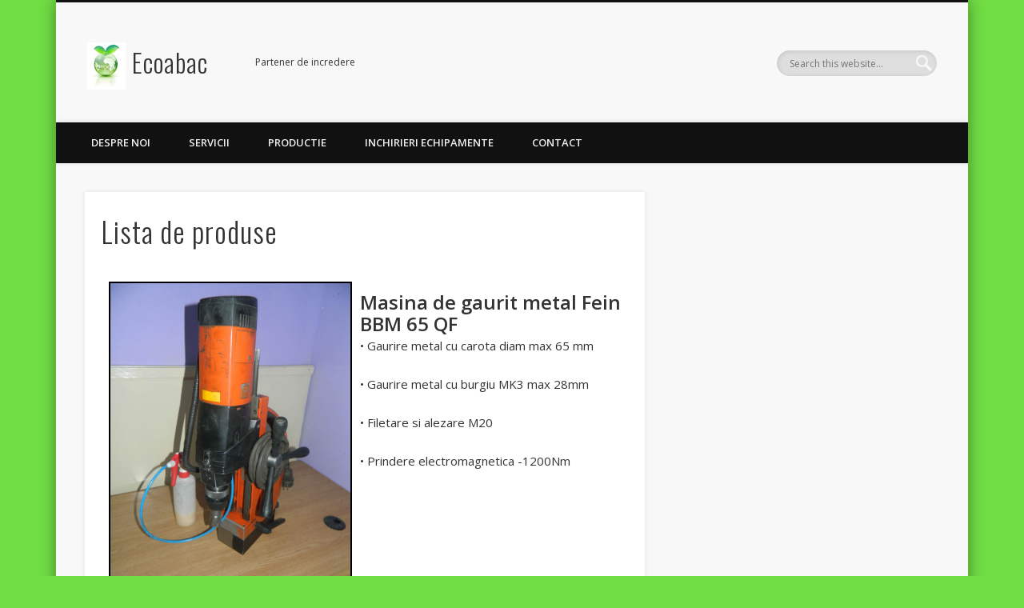

--- FILE ---
content_type: text/html; charset=UTF-8
request_url: https://www.ecoabac.ro/inchirieri-echipamente/lista-de-produse/12
body_size: 41972
content:
<!DOCTYPE html>
<html dir="ltr" lang="en-US" prefix="og: https://ogp.me/ns#">
<head>
<meta charset="UTF-8" />
<meta name="viewport" content="width=device-width, initial-scale=1.0" />
<link rel="profile" href="http://gmpg.org/xfn/11" />
<link rel="pingback" href="https://www.ecoabac.ro/xmlrpc.php" />
<title>Lista de produse | Ecoabac - Part 12</title>

		<!-- All in One SEO 4.9.2 - aioseo.com -->
	<meta name="description" content="Cisterna transport apa. •Camion Mercedes Benz •Capacitate cisterna = 12.000 litri •Pompa inalta presiune = 200 bar. •Instalatie spalat strazi si canalizari Electrocompresor Almig Belt 30 • grup de compresie cu surub • putere absorbita motor 30kw • debit aer 4,6mc/min – 8bari • butelie tampon 500l, furtune aer • tablou electric si - Part 12" />
	<meta name="robots" content="noindex, nofollow, max-image-preview:large" />
	<link rel="canonical" href="https://www.ecoabac.ro/inchirieri-echipamente/lista-de-produse" />
	<link rel="prev" href="https://www.ecoabac.ro/inchirieri-echipamente/lista-de-produse/11" />
	<link rel="next" href="https://www.ecoabac.ro/inchirieri-echipamente/lista-de-produse/13" />
	<meta name="generator" content="All in One SEO (AIOSEO) 4.9.2" />
		<meta property="og:locale" content="en_US" />
		<meta property="og:site_name" content="Ecoabac | Partener de incredere" />
		<meta property="og:type" content="article" />
		<meta property="og:title" content="Lista de produse | Ecoabac - Part 12" />
		<meta property="og:description" content="Cisterna transport apa. •Camion Mercedes Benz •Capacitate cisterna = 12.000 litri •Pompa inalta presiune = 200 bar. •Instalatie spalat strazi si canalizari Electrocompresor Almig Belt 30 • grup de compresie cu surub • putere absorbita motor 30kw • debit aer 4,6mc/min – 8bari • butelie tampon 500l, furtune aer • tablou electric si - Part 12" />
		<meta property="og:url" content="https://www.ecoabac.ro/inchirieri-echipamente/lista-de-produse" />
		<meta property="article:published_time" content="2013-02-08T10:14:33+00:00" />
		<meta property="article:modified_time" content="2013-02-13T01:36:23+00:00" />
		<meta name="twitter:card" content="summary" />
		<meta name="twitter:title" content="Lista de produse | Ecoabac - Part 12" />
		<meta name="twitter:description" content="Cisterna transport apa. •Camion Mercedes Benz •Capacitate cisterna = 12.000 litri •Pompa inalta presiune = 200 bar. •Instalatie spalat strazi si canalizari Electrocompresor Almig Belt 30 • grup de compresie cu surub • putere absorbita motor 30kw • debit aer 4,6mc/min – 8bari • butelie tampon 500l, furtune aer • tablou electric si - Part 12" />
		<script type="application/ld+json" class="aioseo-schema">
			{"@context":"https:\/\/schema.org","@graph":[{"@type":"BreadcrumbList","@id":"https:\/\/www.ecoabac.ro\/inchirieri-echipamente\/lista-de-produse#breadcrumblist","itemListElement":[{"@type":"ListItem","@id":"https:\/\/www.ecoabac.ro#listItem","position":1,"name":"Home","item":"https:\/\/www.ecoabac.ro","nextItem":{"@type":"ListItem","@id":"https:\/\/www.ecoabac.ro\/inchirieri-echipamente#listItem","name":"Inchirieri echipamente"}},{"@type":"ListItem","@id":"https:\/\/www.ecoabac.ro\/inchirieri-echipamente#listItem","position":2,"name":"Inchirieri echipamente","item":"https:\/\/www.ecoabac.ro\/inchirieri-echipamente","nextItem":{"@type":"ListItem","@id":"https:\/\/www.ecoabac.ro\/inchirieri-echipamente\/lista-de-produse#listItem","name":"Lista de produse"},"previousItem":{"@type":"ListItem","@id":"https:\/\/www.ecoabac.ro#listItem","name":"Home"}},{"@type":"ListItem","@id":"https:\/\/www.ecoabac.ro\/inchirieri-echipamente\/lista-de-produse#listItem","position":3,"name":"Lista de produse","item":"https:\/\/www.ecoabac.ro\/inchirieri-echipamente\/lista-de-produse","nextItem":{"@type":"ListItem","@id":"https:\/\/www.ecoabac.ro\/inchirieri-echipamente\/lista-de-produse\/12#listItem","name":"Page 12"},"previousItem":{"@type":"ListItem","@id":"https:\/\/www.ecoabac.ro\/inchirieri-echipamente#listItem","name":"Inchirieri echipamente"}},{"@type":"ListItem","@id":"https:\/\/www.ecoabac.ro\/inchirieri-echipamente\/lista-de-produse\/12#listItem","position":4,"name":"Page 12","previousItem":{"@type":"ListItem","@id":"https:\/\/www.ecoabac.ro\/inchirieri-echipamente\/lista-de-produse#listItem","name":"Lista de produse"}}]},{"@type":"Organization","@id":"https:\/\/www.ecoabac.ro\/#organization","name":"Ecoabac","description":"Partener de incredere","url":"https:\/\/www.ecoabac.ro\/"},{"@type":"WebPage","@id":"https:\/\/www.ecoabac.ro\/inchirieri-echipamente\/lista-de-produse#webpage","url":"https:\/\/www.ecoabac.ro\/inchirieri-echipamente\/lista-de-produse","name":"Lista de produse | Ecoabac - Part 12","description":"Cisterna transport apa. \u2022Camion Mercedes Benz \u2022Capacitate cisterna = 12.000 litri \u2022Pompa inalta presiune = 200 bar. \u2022Instalatie spalat strazi si canalizari Electrocompresor Almig Belt 30 \u2022 grup de compresie cu surub \u2022 putere absorbita motor 30kw \u2022 debit aer 4,6mc\/min \u2013 8bari \u2022 butelie tampon 500l, furtune aer \u2022 tablou electric si - Part 12","inLanguage":"en-US","isPartOf":{"@id":"https:\/\/www.ecoabac.ro\/#website"},"breadcrumb":{"@id":"https:\/\/www.ecoabac.ro\/inchirieri-echipamente\/lista-de-produse#breadcrumblist"},"datePublished":"2013-02-08T12:14:33+02:00","dateModified":"2013-02-13T03:36:23+02:00"},{"@type":"WebSite","@id":"https:\/\/www.ecoabac.ro\/#website","url":"https:\/\/www.ecoabac.ro\/","name":"Ecoabac","description":"Partener de incredere","inLanguage":"en-US","publisher":{"@id":"https:\/\/www.ecoabac.ro\/#organization"}}]}
		</script>
		<!-- All in One SEO -->

<link rel="alternate" type="application/rss+xml" title="Ecoabac &raquo; Feed" href="https://www.ecoabac.ro/feed" />
<link rel="alternate" type="application/rss+xml" title="Ecoabac &raquo; Comments Feed" href="https://www.ecoabac.ro/comments/feed" />
<link rel="alternate" title="oEmbed (JSON)" type="application/json+oembed" href="https://www.ecoabac.ro/wp-json/oembed/1.0/embed?url=https%3A%2F%2Fwww.ecoabac.ro%2Finchirieri-echipamente%2Flista-de-produse" />
<link rel="alternate" title="oEmbed (XML)" type="text/xml+oembed" href="https://www.ecoabac.ro/wp-json/oembed/1.0/embed?url=https%3A%2F%2Fwww.ecoabac.ro%2Finchirieri-echipamente%2Flista-de-produse&#038;format=xml" />
<style id='wp-img-auto-sizes-contain-inline-css' type='text/css'>
img:is([sizes=auto i],[sizes^="auto," i]){contain-intrinsic-size:3000px 1500px}
/*# sourceURL=wp-img-auto-sizes-contain-inline-css */
</style>

<style id='wp-emoji-styles-inline-css' type='text/css'>

	img.wp-smiley, img.emoji {
		display: inline !important;
		border: none !important;
		box-shadow: none !important;
		height: 1em !important;
		width: 1em !important;
		margin: 0 0.07em !important;
		vertical-align: -0.1em !important;
		background: none !important;
		padding: 0 !important;
	}
/*# sourceURL=wp-emoji-styles-inline-css */
</style>
<link rel='stylesheet' id='wp-block-library-css' href='https://www.ecoabac.ro/wp-includes/css/dist/block-library/style.min.css?ver=6.9' type='text/css' media='all' />
<style id='global-styles-inline-css' type='text/css'>
:root{--wp--preset--aspect-ratio--square: 1;--wp--preset--aspect-ratio--4-3: 4/3;--wp--preset--aspect-ratio--3-4: 3/4;--wp--preset--aspect-ratio--3-2: 3/2;--wp--preset--aspect-ratio--2-3: 2/3;--wp--preset--aspect-ratio--16-9: 16/9;--wp--preset--aspect-ratio--9-16: 9/16;--wp--preset--color--black: #000000;--wp--preset--color--cyan-bluish-gray: #abb8c3;--wp--preset--color--white: #ffffff;--wp--preset--color--pale-pink: #f78da7;--wp--preset--color--vivid-red: #cf2e2e;--wp--preset--color--luminous-vivid-orange: #ff6900;--wp--preset--color--luminous-vivid-amber: #fcb900;--wp--preset--color--light-green-cyan: #7bdcb5;--wp--preset--color--vivid-green-cyan: #00d084;--wp--preset--color--pale-cyan-blue: #8ed1fc;--wp--preset--color--vivid-cyan-blue: #0693e3;--wp--preset--color--vivid-purple: #9b51e0;--wp--preset--gradient--vivid-cyan-blue-to-vivid-purple: linear-gradient(135deg,rgb(6,147,227) 0%,rgb(155,81,224) 100%);--wp--preset--gradient--light-green-cyan-to-vivid-green-cyan: linear-gradient(135deg,rgb(122,220,180) 0%,rgb(0,208,130) 100%);--wp--preset--gradient--luminous-vivid-amber-to-luminous-vivid-orange: linear-gradient(135deg,rgb(252,185,0) 0%,rgb(255,105,0) 100%);--wp--preset--gradient--luminous-vivid-orange-to-vivid-red: linear-gradient(135deg,rgb(255,105,0) 0%,rgb(207,46,46) 100%);--wp--preset--gradient--very-light-gray-to-cyan-bluish-gray: linear-gradient(135deg,rgb(238,238,238) 0%,rgb(169,184,195) 100%);--wp--preset--gradient--cool-to-warm-spectrum: linear-gradient(135deg,rgb(74,234,220) 0%,rgb(151,120,209) 20%,rgb(207,42,186) 40%,rgb(238,44,130) 60%,rgb(251,105,98) 80%,rgb(254,248,76) 100%);--wp--preset--gradient--blush-light-purple: linear-gradient(135deg,rgb(255,206,236) 0%,rgb(152,150,240) 100%);--wp--preset--gradient--blush-bordeaux: linear-gradient(135deg,rgb(254,205,165) 0%,rgb(254,45,45) 50%,rgb(107,0,62) 100%);--wp--preset--gradient--luminous-dusk: linear-gradient(135deg,rgb(255,203,112) 0%,rgb(199,81,192) 50%,rgb(65,88,208) 100%);--wp--preset--gradient--pale-ocean: linear-gradient(135deg,rgb(255,245,203) 0%,rgb(182,227,212) 50%,rgb(51,167,181) 100%);--wp--preset--gradient--electric-grass: linear-gradient(135deg,rgb(202,248,128) 0%,rgb(113,206,126) 100%);--wp--preset--gradient--midnight: linear-gradient(135deg,rgb(2,3,129) 0%,rgb(40,116,252) 100%);--wp--preset--font-size--small: 13px;--wp--preset--font-size--medium: 20px;--wp--preset--font-size--large: 36px;--wp--preset--font-size--x-large: 42px;--wp--preset--spacing--20: 0.44rem;--wp--preset--spacing--30: 0.67rem;--wp--preset--spacing--40: 1rem;--wp--preset--spacing--50: 1.5rem;--wp--preset--spacing--60: 2.25rem;--wp--preset--spacing--70: 3.38rem;--wp--preset--spacing--80: 5.06rem;--wp--preset--shadow--natural: 6px 6px 9px rgba(0, 0, 0, 0.2);--wp--preset--shadow--deep: 12px 12px 50px rgba(0, 0, 0, 0.4);--wp--preset--shadow--sharp: 6px 6px 0px rgba(0, 0, 0, 0.2);--wp--preset--shadow--outlined: 6px 6px 0px -3px rgb(255, 255, 255), 6px 6px rgb(0, 0, 0);--wp--preset--shadow--crisp: 6px 6px 0px rgb(0, 0, 0);}:where(.is-layout-flex){gap: 0.5em;}:where(.is-layout-grid){gap: 0.5em;}body .is-layout-flex{display: flex;}.is-layout-flex{flex-wrap: wrap;align-items: center;}.is-layout-flex > :is(*, div){margin: 0;}body .is-layout-grid{display: grid;}.is-layout-grid > :is(*, div){margin: 0;}:where(.wp-block-columns.is-layout-flex){gap: 2em;}:where(.wp-block-columns.is-layout-grid){gap: 2em;}:where(.wp-block-post-template.is-layout-flex){gap: 1.25em;}:where(.wp-block-post-template.is-layout-grid){gap: 1.25em;}.has-black-color{color: var(--wp--preset--color--black) !important;}.has-cyan-bluish-gray-color{color: var(--wp--preset--color--cyan-bluish-gray) !important;}.has-white-color{color: var(--wp--preset--color--white) !important;}.has-pale-pink-color{color: var(--wp--preset--color--pale-pink) !important;}.has-vivid-red-color{color: var(--wp--preset--color--vivid-red) !important;}.has-luminous-vivid-orange-color{color: var(--wp--preset--color--luminous-vivid-orange) !important;}.has-luminous-vivid-amber-color{color: var(--wp--preset--color--luminous-vivid-amber) !important;}.has-light-green-cyan-color{color: var(--wp--preset--color--light-green-cyan) !important;}.has-vivid-green-cyan-color{color: var(--wp--preset--color--vivid-green-cyan) !important;}.has-pale-cyan-blue-color{color: var(--wp--preset--color--pale-cyan-blue) !important;}.has-vivid-cyan-blue-color{color: var(--wp--preset--color--vivid-cyan-blue) !important;}.has-vivid-purple-color{color: var(--wp--preset--color--vivid-purple) !important;}.has-black-background-color{background-color: var(--wp--preset--color--black) !important;}.has-cyan-bluish-gray-background-color{background-color: var(--wp--preset--color--cyan-bluish-gray) !important;}.has-white-background-color{background-color: var(--wp--preset--color--white) !important;}.has-pale-pink-background-color{background-color: var(--wp--preset--color--pale-pink) !important;}.has-vivid-red-background-color{background-color: var(--wp--preset--color--vivid-red) !important;}.has-luminous-vivid-orange-background-color{background-color: var(--wp--preset--color--luminous-vivid-orange) !important;}.has-luminous-vivid-amber-background-color{background-color: var(--wp--preset--color--luminous-vivid-amber) !important;}.has-light-green-cyan-background-color{background-color: var(--wp--preset--color--light-green-cyan) !important;}.has-vivid-green-cyan-background-color{background-color: var(--wp--preset--color--vivid-green-cyan) !important;}.has-pale-cyan-blue-background-color{background-color: var(--wp--preset--color--pale-cyan-blue) !important;}.has-vivid-cyan-blue-background-color{background-color: var(--wp--preset--color--vivid-cyan-blue) !important;}.has-vivid-purple-background-color{background-color: var(--wp--preset--color--vivid-purple) !important;}.has-black-border-color{border-color: var(--wp--preset--color--black) !important;}.has-cyan-bluish-gray-border-color{border-color: var(--wp--preset--color--cyan-bluish-gray) !important;}.has-white-border-color{border-color: var(--wp--preset--color--white) !important;}.has-pale-pink-border-color{border-color: var(--wp--preset--color--pale-pink) !important;}.has-vivid-red-border-color{border-color: var(--wp--preset--color--vivid-red) !important;}.has-luminous-vivid-orange-border-color{border-color: var(--wp--preset--color--luminous-vivid-orange) !important;}.has-luminous-vivid-amber-border-color{border-color: var(--wp--preset--color--luminous-vivid-amber) !important;}.has-light-green-cyan-border-color{border-color: var(--wp--preset--color--light-green-cyan) !important;}.has-vivid-green-cyan-border-color{border-color: var(--wp--preset--color--vivid-green-cyan) !important;}.has-pale-cyan-blue-border-color{border-color: var(--wp--preset--color--pale-cyan-blue) !important;}.has-vivid-cyan-blue-border-color{border-color: var(--wp--preset--color--vivid-cyan-blue) !important;}.has-vivid-purple-border-color{border-color: var(--wp--preset--color--vivid-purple) !important;}.has-vivid-cyan-blue-to-vivid-purple-gradient-background{background: var(--wp--preset--gradient--vivid-cyan-blue-to-vivid-purple) !important;}.has-light-green-cyan-to-vivid-green-cyan-gradient-background{background: var(--wp--preset--gradient--light-green-cyan-to-vivid-green-cyan) !important;}.has-luminous-vivid-amber-to-luminous-vivid-orange-gradient-background{background: var(--wp--preset--gradient--luminous-vivid-amber-to-luminous-vivid-orange) !important;}.has-luminous-vivid-orange-to-vivid-red-gradient-background{background: var(--wp--preset--gradient--luminous-vivid-orange-to-vivid-red) !important;}.has-very-light-gray-to-cyan-bluish-gray-gradient-background{background: var(--wp--preset--gradient--very-light-gray-to-cyan-bluish-gray) !important;}.has-cool-to-warm-spectrum-gradient-background{background: var(--wp--preset--gradient--cool-to-warm-spectrum) !important;}.has-blush-light-purple-gradient-background{background: var(--wp--preset--gradient--blush-light-purple) !important;}.has-blush-bordeaux-gradient-background{background: var(--wp--preset--gradient--blush-bordeaux) !important;}.has-luminous-dusk-gradient-background{background: var(--wp--preset--gradient--luminous-dusk) !important;}.has-pale-ocean-gradient-background{background: var(--wp--preset--gradient--pale-ocean) !important;}.has-electric-grass-gradient-background{background: var(--wp--preset--gradient--electric-grass) !important;}.has-midnight-gradient-background{background: var(--wp--preset--gradient--midnight) !important;}.has-small-font-size{font-size: var(--wp--preset--font-size--small) !important;}.has-medium-font-size{font-size: var(--wp--preset--font-size--medium) !important;}.has-large-font-size{font-size: var(--wp--preset--font-size--large) !important;}.has-x-large-font-size{font-size: var(--wp--preset--font-size--x-large) !important;}
/*# sourceURL=global-styles-inline-css */
</style>

<style id='classic-theme-styles-inline-css' type='text/css'>
/*! This file is auto-generated */
.wp-block-button__link{color:#fff;background-color:#32373c;border-radius:9999px;box-shadow:none;text-decoration:none;padding:calc(.667em + 2px) calc(1.333em + 2px);font-size:1.125em}.wp-block-file__button{background:#32373c;color:#fff;text-decoration:none}
/*# sourceURL=/wp-includes/css/classic-themes.min.css */
</style>
<link rel='stylesheet' id='pinboard-web-font-css' href='https://fonts.googleapis.com/css?family=Open+Sans:300,300italic,regular,italic,600,600italic|Oswald:300,300italic,regular,italic,600,600italic&#038;subset=latin' type='text/css' media='all' />
<link rel='stylesheet' id='pinboard-css' href='https://www.ecoabac.ro/wp-content/themes/pinboard/style.css' type='text/css' media='all' />
<link rel='stylesheet' id='colorbox-css' href='https://www.ecoabac.ro/wp-content/themes/pinboard/styles/colorbox.css' type='text/css' media='all' />
	<!--[if lt IE 9]>
	<script src="https://www.ecoabac.ro/wp-content/themes/pinboard/scripts/html5.js" type="text/javascript"></script>
	<![endif]-->
<script type="text/javascript" src="https://www.ecoabac.ro/wp-content/themes/pinboard/scripts/ios-orientationchange-fix.js" id="ios-orientationchange-fix-js"></script>
<script type="text/javascript" src="https://www.ecoabac.ro/wp-includes/js/jquery/jquery.min.js?ver=3.7.1" id="jquery-core-js"></script>
<script type="text/javascript" src="https://www.ecoabac.ro/wp-includes/js/jquery/jquery-migrate.min.js?ver=3.4.1" id="jquery-migrate-js"></script>
<script type="text/javascript" src="https://www.ecoabac.ro/wp-content/themes/pinboard/scripts/jquery.flexslider-min.js" id="flexslider-js"></script>
<script type="text/javascript" src="https://www.ecoabac.ro/wp-content/themes/pinboard/scripts/jquery.fitvids.js" id="fitvids-js"></script>
<script type="text/javascript" src="https://www.ecoabac.ro/wp-content/themes/pinboard/scripts/jquery.colorbox-min.js" id="colorbox-js"></script>
<link rel="https://api.w.org/" href="https://www.ecoabac.ro/wp-json/" /><link rel="alternate" title="JSON" type="application/json" href="https://www.ecoabac.ro/wp-json/wp/v2/pages/613" /><link rel="EditURI" type="application/rsd+xml" title="RSD" href="https://www.ecoabac.ro/xmlrpc.php?rsd" />
<meta name="generator" content="WordPress 6.9" />
<link rel='shortlink' href='https://www.ecoabac.ro/?p=613' />
<script>
/* <![CDATA[ */
	jQuery(window).load(function() {
			});
	jQuery(document).ready(function($) {
		$('#access .menu > li > a').each(function() {
			var title = $(this).attr('title');
			if(typeof title !== 'undefined' && title !== false) {
				$(this).append('<br /> <span>'+title+'</span>');
				$(this).removeAttr('title');
			}
		});
		function pinboard_move_elements(container) {
			if( container.hasClass('onecol') ) {
				var thumb = $('.entry-thumbnail', container);
				if('undefined' !== typeof thumb)
					$('.entry-container', container).before(thumb);
				var video = $('.entry-attachment', container);
				if('undefined' !== typeof video)
					$('.entry-container', container).before(video);
				var gallery = $('.post-gallery', container);
				if('undefined' !== typeof gallery)
					$('.entry-container', container).before(gallery);
				var meta = $('.entry-meta', container);
				if('undefined' !== typeof meta)
					$('.entry-container', container).after(meta);
			}
		}
		function pinboard_restore_elements(container) {
			if( container.hasClass('onecol') ) {
				var thumb = $('.entry-thumbnail', container);
				if('undefined' !== typeof thumb)
					$('.entry-header', container).after(thumb);
				var video = $('.entry-attachment', container);
				if('undefined' !== typeof video)
					$('.entry-header', container).after(video);
				var gallery = $('.post-gallery', container);
				if('undefined' !== typeof gallery)
					$('.entry-header', container).after(gallery);
				var meta = $('.entry-meta', container);
				if('undefined' !== typeof meta)
					$('.entry-header', container).append(meta);
				else
					$('.entry-header', container).html(meta.html());
			}
		}
		if( ($(window).width() > 960) || ($(document).width() > 960) ) {
			// Viewport is greater than tablet: portrait
		} else {
			$('#content .hentry').each(function() {
				pinboard_move_elements($(this));
			});
		}
		$(window).resize(function() {
			if( ($(window).width() > 960) || ($(document).width() > 960) ) {
									$('.page-template-template-full-width-php #content .hentry, .page-template-template-blog-full-width-php #content .hentry, .page-template-template-blog-four-col-php #content .hentry').each(function() {
						pinboard_restore_elements($(this));
					});
							} else {
				$('#content .hentry').each(function() {
					pinboard_move_elements($(this));
				});
			}
			if( ($(window).width() > 760) || ($(document).width() > 760) ) {
				var maxh = 0;
				$('#access .menu > li > a').each(function() {
					if(parseInt($(this).css('height'))>maxh) {
						maxh = parseInt($(this).css('height'));
					}
				});
				$('#access .menu > li > a').css('height', maxh);
			} else {
				$('#access .menu > li > a').css('height', 'auto');
			}
		});
		if( ($(window).width() > 760) || ($(document).width() > 760) ) {
			var maxh = 0;
			$('#access .menu > li > a').each(function() {
				var title = $(this).attr('title');
				if(typeof title !== 'undefined' && title !== false) {
					$(this).append('<br /> <span>'+title+'</span>');
					$(this).removeAttr('title');
				}
				if(parseInt($(this).css('height'))>maxh) {
					maxh = parseInt($(this).css('height'));
				}
			});
			$('#access .menu > li > a').css('height', maxh);
							$('#access li').mouseenter(function() {
					$(this).children('ul').css('display', 'none').stop(true, true).fadeIn(250).css('display', 'block').children('ul').css('display', 'none');
				});
				$('#access li').mouseleave(function() {
					$(this).children('ul').stop(true, true).fadeOut(250).css('display', 'block');
				});
					} else {
			$('#access li').each(function() {
				if($(this).children('ul').length)
					$(this).append('<span class="drop-down-toggle"><span class="drop-down-arrow"></span></span>');
			});
			$('.drop-down-toggle').click(function() {
				$(this).parent().children('ul').slideToggle(250);
			});
		}
				$('.entry-attachment audio, .entry-attachment video').mediaelementplayer({
			videoWidth: '100%',
			videoHeight: '100%',
			audioWidth: '100%',
			alwaysShowControls: true,
			features: ['playpause','progress','tracks','volume'],
			videoVolume: 'horizontal'
		});
		$(".entry-attachment, .entry-content").fitVids({ customSelector: "iframe[src*='wordpress.tv'], iframe[src*='www.dailymotion.com'], iframe[src*='blip.tv'], iframe[src*='www.viddler.com']"});
	});
	jQuery(window).load(function() {
					jQuery('.entry-content a[href$=".jpg"],.entry-content a[href$=".jpeg"],.entry-content a[href$=".png"],.entry-content a[href$=".gif"],a.colorbox').colorbox({
				maxWidth: '100%',
				maxHeight: '100%',
			});
			});
/* ]]> */
</script>
<style type="text/css">
			#header input#s {
			width:168px;
			box-shadow:inset 1px 1px 5px 1px rgba(0, 0, 0, .1);
			text-indent: 0;
		}
																																											</style>
<style type="text/css">
	#site-title a,
	#site-description {
		color:#333;
	}
</style>
<style type="text/css" id="custom-background-css">
body.custom-background { background-color: #70dd44; }
</style>
	</head>

<body class="wp-singular page-template page-template-template-content-sidebar page-template-template-content-sidebar-php page page-id-613 page-child parent-pageid-64 custom-background paged-12 page-paged-12 wp-theme-pinboard">
	<div id="wrapper">
		<header id="header">
			<div id="site-title">
									<a href="https://www.ecoabac.ro/" rel="home">
						<img src="https://www.ecoabac.ro/wp-content/uploads/2013/01/logo-mic-Eco1.jpg" alt="Ecoabac" width="48" height="59" />
					</a>
								<a class="home" href="https://www.ecoabac.ro/" rel="home">Ecoabac</a>
			</div>
							<div id="site-description">Partener de incredere</div>
							<form role="search" method="get" id="searchform" action="https://www.ecoabac.ro/" >
	<input type="text" value="" placeholder="Search this website&#8230;" name="s" id="s" />
	<input type="submit" id="searchsubmit" value="Search" />
</form>				<div class="clear"></div>
			<nav id="access">
				<a class="nav-show" href="#access">Show Navigation</a>
				<a class="nav-hide" href="#nogo">Hide Navigation</a>
				<div class="menu-meniu_test-container"><ul id="menu-meniu_test" class="menu"><li id="menu-item-866" class="menu-item menu-item-type-post_type menu-item-object-page menu-item-home menu-item-866"><a href="https://www.ecoabac.ro/">Despre Noi</a></li>
<li id="menu-item-868" class="menu-item menu-item-type-post_type menu-item-object-page menu-item-has-children menu-item-868"><a href="https://www.ecoabac.ro/servicii">Servicii</a>
<ul class="sub-menu">
	<li id="menu-item-869" class="menu-item menu-item-type-post_type menu-item-object-page menu-item-869"><a href="https://www.ecoabac.ro/servicii/intretinere-retele-canalizare">Intretinere retele canalizare</a></li>
	<li id="menu-item-875" class="menu-item menu-item-type-post_type menu-item-object-page menu-item-875"><a href="https://www.ecoabac.ro/servicii/curatire-suprafete">Curatire suprafete</a></li>
	<li id="menu-item-879" class="menu-item menu-item-type-post_type menu-item-object-page menu-item-879"><a href="https://www.ecoabac.ro/servicii/detectie-conducte-utilitati">Detectie conducte utilitati</a></li>
	<li id="menu-item-880" class="menu-item menu-item-type-post_type menu-item-object-page menu-item-880"><a href="https://www.ecoabac.ro/servicii/prelucrari-structuri-beton">Prelucrari structuri beton</a></li>
</ul>
</li>
<li id="menu-item-883" class="menu-item menu-item-type-post_type menu-item-object-page menu-item-has-children menu-item-883"><a href="https://www.ecoabac.ro/productie">Productie</a>
<ul class="sub-menu">
	<li id="menu-item-923" class="menu-item menu-item-type-post_type menu-item-object-page menu-item-923"><a href="https://www.ecoabac.ro/productie/conducte-tehnologice">Conducte tehnologice</a></li>
	<li id="menu-item-888" class="menu-item menu-item-type-post_type menu-item-object-page menu-item-888"><a href="https://www.ecoabac.ro/productie/confectii-metalice">Confectii metalice</a></li>
	<li id="menu-item-885" class="menu-item menu-item-type-post_type menu-item-object-page menu-item-885"><a href="https://www.ecoabac.ro/productie/retele-de-apa">Retele de apa</a></li>
	<li id="menu-item-884" class="menu-item menu-item-type-post_type menu-item-object-page menu-item-884"><a href="https://www.ecoabac.ro/productie/retele-de-canalizare">Retele de canalizare</a></li>
</ul>
</li>
<li id="menu-item-889" class="menu-item menu-item-type-post_type menu-item-object-page current-page-ancestor current-menu-ancestor current-menu-parent current-page-parent current_page_parent current_page_ancestor menu-item-has-children menu-item-889"><a href="https://www.ecoabac.ro/inchirieri-echipamente">Inchirieri echipamente</a>
<ul class="sub-menu">
	<li id="menu-item-890" class="menu-item menu-item-type-post_type menu-item-object-page current-menu-item page_item page-item-613 current_page_item menu-item-890"><a href="https://www.ecoabac.ro/inchirieri-echipamente/lista-de-produse" aria-current="page">Lista de produse</a></li>
</ul>
</li>
<li id="menu-item-891" class="menu-item menu-item-type-post_type menu-item-object-page menu-item-891"><a href="https://www.ecoabac.ro/contact">Contact</a></li>
</ul></div>				<div class="clear"></div>
			</nav><!-- #access -->
		</header><!-- #header -->			<div id="container">
		<section id="content" class="column twothirdcol">
							<article class="post-613 page type-page status-publish hentry column onecol" id="post-613">
					<div class="entry">
						<header class="entry-header">
							<h1 class="entry-title">Lista de produse</h1>
						</header><!-- .entry-header -->
						<div class="entry-content">
							<p><img fetchpriority="high" decoding="async" class="alignleft" style="margin-left: 10px; margin-right: 10px; border: 2px solid black;" title="Masina de gaurit metal Fein BBM 65 QF" alt="Masina de gaurit metal Fein BBM 65 QF" src="http://www.ecoabac.ro/wp-content/uploads/2013/02/Masina-de-gaurit-metal-Fein-BBM-65-QF-Nou.jpg" width="300" height="350" /><br />
<strong><span style="font-size: x-large;" data-mce-mark="1">Masina de gaurit metal Fein BBM 65 QF</span></strong><br />
• Gaurire metal cu carota diam max 65 mm</p>
<p>• Gaurire metal cu burgiu MK3 max 28mm</p>
<p>• Filetare si alezare M20</p>
<p>• Prindere electromagnetica -1200Nm<br />
&nbsp;</p>
<div id="footer">
<a href="http://www.ecoabac.ro/inchirieri-echipamente/lista-de-produse/1"><img decoding="async" title="Cisterna transport apa." alt="" src="http://www.ecoabac.ro/wp-content/uploads/2013/02/Cisterna-Nou-mic.jpg" width="50" height="80" /><a href="http://www.ecoabac.ro/inchirieri-echipamente/lista-de-produse/2"><img decoding="async" title="Electrocompresor Almig Belt 30" alt="" src="http://www.ecoabac.ro/wp-content/uploads/2013/02/Electrocompresor-Nou-mic.jpg" width="50" height="80" /><a href="http://www.ecoabac.ro/inchirieri-echipamente/lista-de-produse/3"><img loading="lazy" decoding="async" title="Instalatie de sablare mobila ACF- SE200" alt="" src="http://www.ecoabac.ro/wp-content/uploads/2013/02/Instalatie-sablare-Nou-mic.jpg" width="50" height="80" /><a href="http://www.ecoabac.ro/inchirieri-echipamente/lista-de-produse/4"><img loading="lazy" decoding="async" title="Pompa de apa de inalta presiune Ridgid KJ 3000" alt="" src="http://www.ecoabac.ro/wp-content/uploads/2013/02/Pompa-de-apa-Nou-mic.jpg" width="50" height="80" /><a href="http://www.ecoabac.ro/inchirieri-echipamente/lista-de-produse/5"><img loading="lazy" decoding="async" title="Camera de inspectie video Ridgid SeeSnake 160" alt="" src="http://www.ecoabac.ro/wp-content/uploads/2013/02/Camera-de-inspectie-video-nou-mic.jpg" width="50" height="80" /><a href="http://www.ecoabac.ro/inchirieri-echipamente/lista-de-produse/6"><img loading="lazy" decoding="async" title="Camera Pompe de ape uzate Grunfos" alt="" src="http://www.ecoabac.ro/wp-content/uploads/2013/02/Pompa-ape-uzate-Nou-mic.jpg" width="50" height="80" /><a href="http://www.ecoabac.ro/inchirieri-echipamente/lista-de-produse/7"><img loading="lazy" decoding="async" title="Mai compactor Mikasa MT 76D" alt="" src="http://www.ecoabac.ro/wp-content/uploads/2013/02/Mai-compactor-Nou-mic.jpg" width="50" height="80" /><a href="http://www.ecoabac.ro/inchirieri-echipamente/lista-de-produse/8"><img loading="lazy" decoding="async" title="Aparat de sudura electrofitinguri ELECTRA" alt="" src="http://www.ecoabac.ro/wp-content/uploads/2013/02/Aparat-sudura-electrofitinguri-Nou-mic.jpg" width="50" height="80" /><a href="http://www.ecoabac.ro/inchirieri-echipamente/lista-de-produse/9"><img loading="lazy" decoding="async" title="Nivela laser Spectra LL400" alt="" src="http://www.ecoabac.ro/wp-content/uploads/2013/02/Nivela-laser-Spectra-LL400-Nou-mic.jpg" width="50" height="80" /><a href="http://www.ecoabac.ro/inchirieri-echipamente/lista-de-produse/10"><img loading="lazy" decoding="async" title="Echipament detectie utilitati Ridgid SR 20" alt="" src="http://www.ecoabac.ro/wp-content/uploads/2013/02/Echipament-detectie-utilitati-Ridgid-SR-20-Nou-mic.jpg" width="50" height="80" /><a href="http://www.ecoabac.ro/inchirieri-echipamente/lista-de-produse/11"><img loading="lazy" decoding="async" title="Echipamente de detectie armaturi TC 110" alt="" src="http://www.ecoabac.ro/wp-content/uploads/2013/02/Echipamente-de-detectie-armaturi-TC-110-Nou-mic.jpg" width="50" height="80" /><a href="http://www.ecoabac.ro/inchirieri-echipamente/lista-de-produse/12"><img loading="lazy" decoding="async" title="Masina de gaurit metal Fein BBM 65 QF" alt="" src="http://www.ecoabac.ro/wp-content/uploads/2013/02/Masina-de-gaurit-metal-Fein-BBM-65-QF-Nou-mic.jpg" width="50" height="80" /><a href="http://www.ecoabac.ro/inchirieri-echipamente/lista-de-produse/13"><img loading="lazy" decoding="async" title="Masina de debitat cu disc Ridgid 590L" alt="" src="http://www.ecoabac.ro/wp-content/uploads/2013/02/Masina-de-debitat-cu-disc-Ridgid-590L-Nou-mic.jpg" width="50" height="80" />
</div>
<p>&nbsp;</p>
							<div class="clear"></div>
						</div><!-- .entry-content -->
						<footer class="entry-utility"><p class="post-pagination">Pages: <a href="https://www.ecoabac.ro/inchirieri-echipamente/lista-de-produse" class="post-page-numbers">1</a> <a href="https://www.ecoabac.ro/inchirieri-echipamente/lista-de-produse/2" class="post-page-numbers">2</a> <a href="https://www.ecoabac.ro/inchirieri-echipamente/lista-de-produse/3" class="post-page-numbers">3</a> <a href="https://www.ecoabac.ro/inchirieri-echipamente/lista-de-produse/4" class="post-page-numbers">4</a> <a href="https://www.ecoabac.ro/inchirieri-echipamente/lista-de-produse/5" class="post-page-numbers">5</a> <a href="https://www.ecoabac.ro/inchirieri-echipamente/lista-de-produse/6" class="post-page-numbers">6</a> <a href="https://www.ecoabac.ro/inchirieri-echipamente/lista-de-produse/7" class="post-page-numbers">7</a> <a href="https://www.ecoabac.ro/inchirieri-echipamente/lista-de-produse/8" class="post-page-numbers">8</a> <a href="https://www.ecoabac.ro/inchirieri-echipamente/lista-de-produse/9" class="post-page-numbers">9</a> <a href="https://www.ecoabac.ro/inchirieri-echipamente/lista-de-produse/10" class="post-page-numbers">10</a> <a href="https://www.ecoabac.ro/inchirieri-echipamente/lista-de-produse/11" class="post-page-numbers">11</a> <span class="post-page-numbers current" aria-current="page">12</span> <a href="https://www.ecoabac.ro/inchirieri-echipamente/lista-de-produse/13" class="post-page-numbers">13</a></p></footer><!-- .entry-utility -->					</div><!-- .entry -->
					

				</article><!-- .post -->
					</section><!-- #content -->
		<div id="sidebar" class="column threecol">
					<div id="sidebar-bottom" class="widget-area" role="complementary">
			</div><!-- #sidebar-bottom -->
</div><!-- #sidebar -->		<div class="clear"></div>
	</div><!-- #container -->
				<div id="footer">
						<div id="copyright">
				<p class="copyright twocol">© 2026 Ecoabac</p>
								<div class="clear"></div>
			</div><!-- #copyright -->
		</div><!-- #footer -->
	</div><!-- #wrapper -->
<script type="speculationrules">
{"prefetch":[{"source":"document","where":{"and":[{"href_matches":"/*"},{"not":{"href_matches":["/wp-*.php","/wp-admin/*","/wp-content/uploads/*","/wp-content/*","/wp-content/plugins/*","/wp-content/themes/pinboard/*","/*\\?(.+)"]}},{"not":{"selector_matches":"a[rel~=\"nofollow\"]"}},{"not":{"selector_matches":".no-prefetch, .no-prefetch a"}}]},"eagerness":"conservative"}]}
</script>
<script type="module"  src="https://www.ecoabac.ro/wp-content/plugins/all-in-one-seo-pack/dist/Lite/assets/table-of-contents.95d0dfce.js?ver=4.9.2" id="aioseo/js/src/vue/standalone/blocks/table-of-contents/frontend.js-js"></script>
<script type="text/javascript" id="mediaelement-core-js-before">
/* <![CDATA[ */
var mejsL10n = {"language":"en","strings":{"mejs.download-file":"Download File","mejs.install-flash":"You are using a browser that does not have Flash player enabled or installed. Please turn on your Flash player plugin or download the latest version from https://get.adobe.com/flashplayer/","mejs.fullscreen":"Fullscreen","mejs.play":"Play","mejs.pause":"Pause","mejs.time-slider":"Time Slider","mejs.time-help-text":"Use Left/Right Arrow keys to advance one second, Up/Down arrows to advance ten seconds.","mejs.live-broadcast":"Live Broadcast","mejs.volume-help-text":"Use Up/Down Arrow keys to increase or decrease volume.","mejs.unmute":"Unmute","mejs.mute":"Mute","mejs.volume-slider":"Volume Slider","mejs.video-player":"Video Player","mejs.audio-player":"Audio Player","mejs.captions-subtitles":"Captions/Subtitles","mejs.captions-chapters":"Chapters","mejs.none":"None","mejs.afrikaans":"Afrikaans","mejs.albanian":"Albanian","mejs.arabic":"Arabic","mejs.belarusian":"Belarusian","mejs.bulgarian":"Bulgarian","mejs.catalan":"Catalan","mejs.chinese":"Chinese","mejs.chinese-simplified":"Chinese (Simplified)","mejs.chinese-traditional":"Chinese (Traditional)","mejs.croatian":"Croatian","mejs.czech":"Czech","mejs.danish":"Danish","mejs.dutch":"Dutch","mejs.english":"English","mejs.estonian":"Estonian","mejs.filipino":"Filipino","mejs.finnish":"Finnish","mejs.french":"French","mejs.galician":"Galician","mejs.german":"German","mejs.greek":"Greek","mejs.haitian-creole":"Haitian Creole","mejs.hebrew":"Hebrew","mejs.hindi":"Hindi","mejs.hungarian":"Hungarian","mejs.icelandic":"Icelandic","mejs.indonesian":"Indonesian","mejs.irish":"Irish","mejs.italian":"Italian","mejs.japanese":"Japanese","mejs.korean":"Korean","mejs.latvian":"Latvian","mejs.lithuanian":"Lithuanian","mejs.macedonian":"Macedonian","mejs.malay":"Malay","mejs.maltese":"Maltese","mejs.norwegian":"Norwegian","mejs.persian":"Persian","mejs.polish":"Polish","mejs.portuguese":"Portuguese","mejs.romanian":"Romanian","mejs.russian":"Russian","mejs.serbian":"Serbian","mejs.slovak":"Slovak","mejs.slovenian":"Slovenian","mejs.spanish":"Spanish","mejs.swahili":"Swahili","mejs.swedish":"Swedish","mejs.tagalog":"Tagalog","mejs.thai":"Thai","mejs.turkish":"Turkish","mejs.ukrainian":"Ukrainian","mejs.vietnamese":"Vietnamese","mejs.welsh":"Welsh","mejs.yiddish":"Yiddish"}};
//# sourceURL=mediaelement-core-js-before
/* ]]> */
</script>
<script type="text/javascript" src="https://www.ecoabac.ro/wp-includes/js/mediaelement/mediaelement-and-player.min.js?ver=4.2.17" id="mediaelement-core-js"></script>
<script type="text/javascript" src="https://www.ecoabac.ro/wp-includes/js/mediaelement/mediaelement-migrate.min.js?ver=6.9" id="mediaelement-migrate-js"></script>
<script type="text/javascript" id="mediaelement-js-extra">
/* <![CDATA[ */
var _wpmejsSettings = {"pluginPath":"/wp-includes/js/mediaelement/","classPrefix":"mejs-","stretching":"responsive","audioShortcodeLibrary":"mediaelement","videoShortcodeLibrary":"mediaelement"};
//# sourceURL=mediaelement-js-extra
/* ]]> */
</script>
<script type="text/javascript" src="https://www.ecoabac.ro/wp-includes/js/mediaelement/wp-mediaelement.min.js?ver=6.9" id="wp-mediaelement-js"></script>
<script id="wp-emoji-settings" type="application/json">
{"baseUrl":"https://s.w.org/images/core/emoji/17.0.2/72x72/","ext":".png","svgUrl":"https://s.w.org/images/core/emoji/17.0.2/svg/","svgExt":".svg","source":{"concatemoji":"https://www.ecoabac.ro/wp-includes/js/wp-emoji-release.min.js?ver=6.9"}}
</script>
<script type="module">
/* <![CDATA[ */
/*! This file is auto-generated */
const a=JSON.parse(document.getElementById("wp-emoji-settings").textContent),o=(window._wpemojiSettings=a,"wpEmojiSettingsSupports"),s=["flag","emoji"];function i(e){try{var t={supportTests:e,timestamp:(new Date).valueOf()};sessionStorage.setItem(o,JSON.stringify(t))}catch(e){}}function c(e,t,n){e.clearRect(0,0,e.canvas.width,e.canvas.height),e.fillText(t,0,0);t=new Uint32Array(e.getImageData(0,0,e.canvas.width,e.canvas.height).data);e.clearRect(0,0,e.canvas.width,e.canvas.height),e.fillText(n,0,0);const a=new Uint32Array(e.getImageData(0,0,e.canvas.width,e.canvas.height).data);return t.every((e,t)=>e===a[t])}function p(e,t){e.clearRect(0,0,e.canvas.width,e.canvas.height),e.fillText(t,0,0);var n=e.getImageData(16,16,1,1);for(let e=0;e<n.data.length;e++)if(0!==n.data[e])return!1;return!0}function u(e,t,n,a){switch(t){case"flag":return n(e,"\ud83c\udff3\ufe0f\u200d\u26a7\ufe0f","\ud83c\udff3\ufe0f\u200b\u26a7\ufe0f")?!1:!n(e,"\ud83c\udde8\ud83c\uddf6","\ud83c\udde8\u200b\ud83c\uddf6")&&!n(e,"\ud83c\udff4\udb40\udc67\udb40\udc62\udb40\udc65\udb40\udc6e\udb40\udc67\udb40\udc7f","\ud83c\udff4\u200b\udb40\udc67\u200b\udb40\udc62\u200b\udb40\udc65\u200b\udb40\udc6e\u200b\udb40\udc67\u200b\udb40\udc7f");case"emoji":return!a(e,"\ud83e\u1fac8")}return!1}function f(e,t,n,a){let r;const o=(r="undefined"!=typeof WorkerGlobalScope&&self instanceof WorkerGlobalScope?new OffscreenCanvas(300,150):document.createElement("canvas")).getContext("2d",{willReadFrequently:!0}),s=(o.textBaseline="top",o.font="600 32px Arial",{});return e.forEach(e=>{s[e]=t(o,e,n,a)}),s}function r(e){var t=document.createElement("script");t.src=e,t.defer=!0,document.head.appendChild(t)}a.supports={everything:!0,everythingExceptFlag:!0},new Promise(t=>{let n=function(){try{var e=JSON.parse(sessionStorage.getItem(o));if("object"==typeof e&&"number"==typeof e.timestamp&&(new Date).valueOf()<e.timestamp+604800&&"object"==typeof e.supportTests)return e.supportTests}catch(e){}return null}();if(!n){if("undefined"!=typeof Worker&&"undefined"!=typeof OffscreenCanvas&&"undefined"!=typeof URL&&URL.createObjectURL&&"undefined"!=typeof Blob)try{var e="postMessage("+f.toString()+"("+[JSON.stringify(s),u.toString(),c.toString(),p.toString()].join(",")+"));",a=new Blob([e],{type:"text/javascript"});const r=new Worker(URL.createObjectURL(a),{name:"wpTestEmojiSupports"});return void(r.onmessage=e=>{i(n=e.data),r.terminate(),t(n)})}catch(e){}i(n=f(s,u,c,p))}t(n)}).then(e=>{for(const n in e)a.supports[n]=e[n],a.supports.everything=a.supports.everything&&a.supports[n],"flag"!==n&&(a.supports.everythingExceptFlag=a.supports.everythingExceptFlag&&a.supports[n]);var t;a.supports.everythingExceptFlag=a.supports.everythingExceptFlag&&!a.supports.flag,a.supports.everything||((t=a.source||{}).concatemoji?r(t.concatemoji):t.wpemoji&&t.twemoji&&(r(t.twemoji),r(t.wpemoji)))});
//# sourceURL=https://www.ecoabac.ro/wp-includes/js/wp-emoji-loader.min.js
/* ]]> */
</script>
</body>
</html>

<!-- Page supported by LiteSpeed Cache 7.7 on 2026-01-24 01:17:51 -->